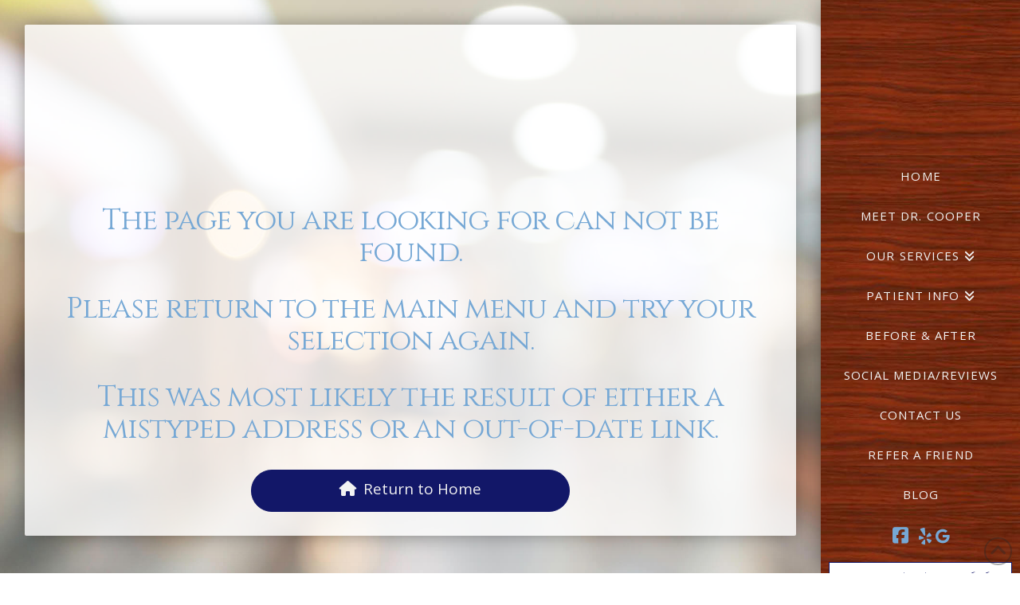

--- FILE ---
content_type: text/html; charset=UTF-8
request_url: https://www.rosewooddentalmd.com/not-found/
body_size: 12032
content:
<!DOCTYPE html><html class="no-js" lang="en-US" prefix="og: http://ogp.me/ns#"><head><meta charset="UTF-8"><meta name="viewport" content="width=device-width, initial-scale=1.0"><script data-cfasync="false" id="ao_optimized_gfonts_config">WebFontConfig={google:{families:["Lato:100,100i,200,200i,300,300i,400,400i,500,500i,600,600i,700,700i,800,800i,900,900i","Open Sans:100,100i,200,200i,300,300i,400,400i,500,500i,600,600i,700,700i,800,800i,900,900i","Indie Flower:100,100i,200,200i,300,300i,400,400i,500,500i,600,600i,700,700i,800,800i,900,900i","Oswald:100,100i,200,200i,300,300i,400,400i,500,500i,600,600i,700,700i,800,800i,900,900i","Cinzel:400,400i,700,700i","Open Sans:400,400i,700,700i"] },classes:false, events:false, timeout:1500};</script><link rel="pingback" href="https://www.rosewooddentalmd.com/xmlrpc.php"><meta name='robots' content='index, follow, max-image-preview:large, max-snippet:-1, max-video-preview:-1' /><meta property="og:image" content="https://www.rosewooddentalmd.com/wp-content/uploads/SHAREQRCode_rosewooddentalmd-com-static.jpeg" /><meta property="og:image:secure_url" content="https://www.rosewooddentalmd.com/wp-content/uploads/SHAREQRCode_rosewooddentalmd-com-static.jpeg" /><meta name="twitter:image" content="https://www.rosewooddentalmd.com/wp-content/uploads/SHAREQRCode_rosewooddentalmd-com-static.jpeg" /><link media="all" href="https://www.rosewooddentalmd.com/wp-content/cache/autoptimize/css/autoptimize_0b5030f74c67a649635c834db635de09.css" rel="stylesheet"><link media="screen" href="https://www.rosewooddentalmd.com/wp-content/cache/autoptimize/css/autoptimize_ea67fcd62b65f70f5b53e630c7fc43d8.css" rel="stylesheet"><title>Not Found</title><meta name="description" content="Not found page." /><link rel="canonical" href="https://www.rosewooddentalmd.com/not-found/" /><meta property="og:locale" content="en_US" /><meta property="og:type" content="article" /><meta property="og:title" content="Not Found" /><meta property="og:description" content="Not found page." /><meta property="og:url" content="https://www.rosewooddentalmd.com/not-found/" /><meta property="og:site_name" content="Rosewood Dental" /><meta property="article:modified_time" content="2019-03-19T13:36:06+00:00" /><meta name="twitter:card" content="summary_large_image" /><meta name="twitter:title" content="Not Found" /><meta name="twitter:description" content="Not found page." /><meta name="twitter:label1" content="Est. reading time" /><meta name="twitter:data1" content="2 minutes" /> <script type="application/ld+json" class="yoast-schema-graph">{"@context":"https://schema.org","@graph":[{"@type":"WebPage","@id":"https://www.rosewooddentalmd.com/not-found/","url":"https://www.rosewooddentalmd.com/not-found/","name":"Not Found","isPartOf":{"@id":"https://www.rosewooddentalmd.com/#website"},"datePublished":"2015-06-07T21:01:13+00:00","dateModified":"2019-03-19T13:36:06+00:00","description":"Not found page.","breadcrumb":{"@id":"https://www.rosewooddentalmd.com/not-found/#breadcrumb"},"inLanguage":"en-US","potentialAction":[{"@type":"ReadAction","target":["https://www.rosewooddentalmd.com/not-found/"]}]},{"@type":"BreadcrumbList","@id":"https://www.rosewooddentalmd.com/not-found/#breadcrumb","itemListElement":[{"@type":"ListItem","position":1,"name":"Home","item":"https://www.rosewooddentalmd.com/"},{"@type":"ListItem","position":2,"name":"Not Found"}]},{"@type":"WebSite","@id":"https://www.rosewooddentalmd.com/#website","url":"https://www.rosewooddentalmd.com/","name":"Rosewood Dental","description":"","potentialAction":[{"@type":"SearchAction","target":{"@type":"EntryPoint","urlTemplate":"https://www.rosewooddentalmd.com/?s={search_term_string}"},"query-input":{"@type":"PropertyValueSpecification","valueRequired":true,"valueName":"search_term_string"}}],"inLanguage":"en-US"}]}</script> <link rel='dns-prefetch' href='//use.fontawesome.com' /><link href='https://fonts.gstatic.com' crossorigin='anonymous' rel='preconnect' /><link href='https://ajax.googleapis.com' rel='preconnect' /><link href='https://fonts.googleapis.com' rel='preconnect' /><link rel="alternate" type="application/rss+xml" title="Rosewood Dental &raquo; Feed" href="https://www.rosewooddentalmd.com/feed/" /><link rel="alternate" type="application/rss+xml" title="Rosewood Dental &raquo; Comments Feed" href="https://www.rosewooddentalmd.com/comments/feed/" /> <script type="text/javascript" src="https://www.rosewooddentalmd.com/wp-content/plugins/google-reviews-business/static/js/wpac-time.js" id="wpac_time_js-js"></script> <script type="text/javascript" src="https://www.rosewooddentalmd.com/wp-includes/js/jquery/jquery.min.js" id="jquery-core-js"></script> <script type="text/javascript" src="https://www.rosewooddentalmd.com/wp-includes/js/jquery/jquery-migrate.min.js" id="jquery-migrate-js"></script> <script type="text/javascript" id="layerslider-utils-js-extra">var LS_Meta = {"v":"7.11.1","fixGSAP":"1"};</script> <script type="text/javascript" src="https://www.rosewooddentalmd.com/wp-content/plugins/LayerSlider/assets/static/layerslider/js/layerslider.utils.js" id="layerslider-utils-js"></script> <script type="text/javascript" src="https://www.rosewooddentalmd.com/wp-content/plugins/LayerSlider/assets/static/layerslider/js/layerslider.kreaturamedia.jquery.js" id="layerslider-js"></script> <script type="text/javascript" src="https://www.rosewooddentalmd.com/wp-content/plugins/LayerSlider/assets/static/layerslider/js/layerslider.transitions.js" id="layerslider-transitions-js"></script> <script type="text/javascript" src="https://www.rosewooddentalmd.com/wp-content/plugins/df-grid/includes/js/flowtype.js" id="df-grid-flowtype-js"></script> <script type="text/javascript" src="https://use.fontawesome.com/80d9f79e7d.js" id="df-grid-fa-js"></script> <meta name="generator" content="Powered by LayerSlider 7.11.1 - Build Heros, Sliders, and Popups. Create Animations and Beautiful, Rich Web Content as Easy as Never Before on WordPress." />  <script id="essb-inline-js"></script><link rel="https://api.w.org/" href="https://www.rosewooddentalmd.com/wp-json/" /><link rel="alternate" title="JSON" type="application/json" href="https://www.rosewooddentalmd.com/wp-json/wp/v2/pages/200" /><link rel='shortlink' href='https://www.rosewooddentalmd.com/?p=200' /><link rel="alternate" title="oEmbed (JSON)" type="application/json+oembed" href="https://www.rosewooddentalmd.com/wp-json/oembed/1.0/embed?url=https%3A%2F%2Fwww.rosewooddentalmd.com%2Fnot-found%2F" /><link rel="alternate" title="oEmbed (XML)" type="text/xml+oembed" href="https://www.rosewooddentalmd.com/wp-json/oembed/1.0/embed?url=https%3A%2F%2Fwww.rosewooddentalmd.com%2Fnot-found%2F&#038;format=xml" /> <script type="text/javascript">(function(url){
	if(/(?:Chrome\/26\.0\.1410\.63 Safari\/537\.31|WordfenceTestMonBot)/.test(navigator.userAgent)){ return; }
	var addEvent = function(evt, handler) {
		if (window.addEventListener) {
			document.addEventListener(evt, handler, false);
		} else if (window.attachEvent) {
			document.attachEvent('on' + evt, handler);
		}
	};
	var removeEvent = function(evt, handler) {
		if (window.removeEventListener) {
			document.removeEventListener(evt, handler, false);
		} else if (window.detachEvent) {
			document.detachEvent('on' + evt, handler);
		}
	};
	var evts = 'contextmenu dblclick drag dragend dragenter dragleave dragover dragstart drop keydown keypress keyup mousedown mousemove mouseout mouseover mouseup mousewheel scroll'.split(' ');
	var logHuman = function() {
		if (window.wfLogHumanRan) { return; }
		window.wfLogHumanRan = true;
		var wfscr = document.createElement('script');
		wfscr.type = 'text/javascript';
		wfscr.async = true;
		wfscr.src = url + '&r=' + Math.random();
		(document.getElementsByTagName('head')[0]||document.getElementsByTagName('body')[0]).appendChild(wfscr);
		for (var i = 0; i < evts.length; i++) {
			removeEvent(evts[i], logHuman);
		}
	};
	for (var i = 0; i < evts.length; i++) {
		addEvent(evts[i], logHuman);
	}
})('//www.rosewooddentalmd.com/?wordfence_lh=1&hid=1AFD061D15FF1985621253849097E80A');</script><script>document.documentElement.className += " js";</script> <meta name="format-detection" content="telephone=no"><meta name="google-site-verification" content="63vsdPVKACL6bJwu-uszbUA3YcHt70KHbQbQL4k4Nio" /><meta name="google-site-verification" content="lt8H_40mx_8IhMOkAk039nB8wuXBfhXcA9SDYoQg8aA" />  <script>(function(w,d,s,l,i){w[l]=w[l]||[];w[l].push({'gtm.start':
new Date().getTime(),event:'gtm.js'});var f=d.getElementsByTagName(s)[0],
j=d.createElement(s),dl=l!='dataLayer'?'&l='+l:'';j.async=true;j.src=
'https://www.googletagmanager.com/gtm.js?id='+i+dl;f.parentNode.insertBefore(j,f);
})(window,document,'script','dataLayer','GTM-TJSZNRV');</script>    <script>(function(w,d,s,l,i){w[l]=w[l]||[];w[l].push({'gtm.start':
new Date().getTime(),event:'gtm.js'});var f=d.getElementsByTagName(s)[0],
j=d.createElement(s),dl=l!='dataLayer'?'&l='+l:'';j.async=true;j.src=
'https://www.googletagmanager.com/gtm.js?id='+i+dl;f.parentNode.insertBefore(j,f);
})(window,document,'script','dataLayer','GTM-MNBNJSHK');</script> <link rel="icon" href="https://www.rosewooddentalmd.com/wp-content/uploads/cropped-rosewood-dental-icon-32x32.jpg" sizes="32x32" /><link rel="icon" href="https://www.rosewooddentalmd.com/wp-content/uploads/cropped-rosewood-dental-icon-192x192.jpg" sizes="192x192" /><link rel="apple-touch-icon" href="https://www.rosewooddentalmd.com/wp-content/uploads/cropped-rosewood-dental-icon-180x180.jpg" /><meta name="msapplication-TileImage" content="https://www.rosewooddentalmd.com/wp-content/uploads/cropped-rosewood-dental-icon-270x270.jpg" /><noscript><style id="rocket-lazyload-nojs-css">.rll-youtube-player, [data-lazy-src]{display:none !important;}</style></noscript><meta name="generator" content="WP Rocket 3.20.0.2" data-wpr-features="wpr_lazyload_images wpr_lazyload_iframes wpr_desktop" /><script data-cfasync="false" id="ao_optimized_gfonts_webfontloader">(function() {var wf = document.createElement('script');wf.src='https://ajax.googleapis.com/ajax/libs/webfont/1/webfont.js';wf.type='text/javascript';wf.async='true';var s=document.getElementsByTagName('script')[0];s.parentNode.insertBefore(wf, s);})();</script></head><body class="page-template page-template-template-blank-4 page-template-template-blank-4-php page page-id-200 x-integrity x-integrity-light x-child-theme-active x-full-width-layout-active x-content-sidebar-active x-page-title-disabled essb-10.7 x-navbar-fixed-right-active pro-v6_6_7">
<!-- Google Tag Manager (noscript) -->
<noscript><iframe src="https://www.googletagmanager.com/ns.html?id=GTM-TJSZNRV"
height="0" width="0" style="display:none;visibility:hidden"></iframe></noscript>
<!-- End Google Tag Manager (noscript) -->

<!-- Google Tag Manager (noscript) -->
<noscript><iframe src="https://www.googletagmanager.com/ns.html?id=GTM-MNBNJSHK"
height="0" width="0" style="display:none;visibility:hidden"></iframe></noscript>
<!-- End Google Tag Manager (noscript) --><div data-rocket-location-hash="fe225d57f020f26fb96fee8905392e76" id="x-root" class="x-root"><div data-rocket-location-hash="7351ce378751444557a763269d91bb56" id="top" class="site"><header data-rocket-location-hash="467028879c1a19f388147386c6793f17" class="masthead masthead-inline" role="banner"><div class="x-navbar-wrap"><div class="x-navbar x-navbar-fixed-right"><div class="x-navbar-inner"><div class="x-container max width"> <a href="https://www.rosewooddentalmd.com/" class="x-brand img" title=""> <img src="data:image/svg+xml,%3Csvg%20xmlns='http://www.w3.org/2000/svg'%20viewBox='0%200%200%200'%3E%3C/svg%3E" alt="" data-lazy-src="//www.rosewooddentalmd.com/wp-content/uploads/logo-800-1.png"><noscript><img src="//www.rosewooddentalmd.com/wp-content/uploads/logo-800-1.png" alt=""></noscript></a> <a href="#" id="x-btn-navbar" class="x-btn-navbar collapsed" data-x-toggle="collapse-b" data-x-toggleable="x-nav-wrap-mobile"> <i class="x-icon-bars" data-x-icon=""></i> <span class="visually-hidden">Navigation</span> </a><nav class="x-nav-wrap desktop" role="navigation"><ul id="menu-main-menu" class="x-nav"><li id="menu-item-312" class="menu-item menu-item-type-post_type menu-item-object-page menu-item-home menu-item-312"><a href="https://www.rosewooddentalmd.com/"><span>Home<i class="x-icon x-framework-icon x-framework-icon-menu" aria-hidden="true" data-x-icon-s="&#xf103;"></i></span></a></li><li id="menu-item-7137" class="menu-item menu-item-type-post_type menu-item-object-page menu-item-7137"><a href="https://www.rosewooddentalmd.com/damion-cooper-dmd/"><span>Meet Dr. Cooper<i class="x-icon x-framework-icon x-framework-icon-menu" aria-hidden="true" data-x-icon-s="&#xf103;"></i></span></a></li><li id="menu-item-3233" class="menu-item menu-item-type-post_type menu-item-object-page menu-item-has-children menu-item-3233"><a href="https://www.rosewooddentalmd.com/services/"><span>Our Services<i class="x-icon x-framework-icon x-framework-icon-menu" aria-hidden="true" data-x-icon-s="&#xf103;"></i></span></a><ul class="sub-menu"><li id="menu-item-7556" class="menu-item menu-item-type-post_type menu-item-object-page menu-item-7556"><a href="https://www.rosewooddentalmd.com/services/general-dental-services/"><span>General Dentistry<i class="x-icon x-framework-icon x-framework-icon-menu" aria-hidden="true" data-x-icon-s="&#xf103;"></i></span></a></li><li id="menu-item-7557" class="menu-item menu-item-type-post_type menu-item-object-page menu-item-7557"><a href="https://www.rosewooddentalmd.com/services/cosmetic-dental-services/"><span>Cosmetic Dentistry<i class="x-icon x-framework-icon x-framework-icon-menu" aria-hidden="true" data-x-icon-s="&#xf103;"></i></span></a></li><li id="menu-item-7558" class="menu-item menu-item-type-post_type menu-item-object-page menu-item-7558"><a href="https://www.rosewooddentalmd.com/services/restorative-dental-services/"><span>Restorative Dentistry<i class="x-icon x-framework-icon x-framework-icon-menu" aria-hidden="true" data-x-icon-s="&#xf103;"></i></span></a></li><li id="menu-item-7559" class="menu-item menu-item-type-post_type menu-item-object-page menu-item-7559"><a href="https://www.rosewooddentalmd.com/services/smile-makeover/"><span>Smile Makeover<i class="x-icon x-framework-icon x-framework-icon-menu" aria-hidden="true" data-x-icon-s="&#xf103;"></i></span></a></li><li id="menu-item-7560" class="menu-item menu-item-type-post_type menu-item-object-page menu-item-7560"><a href="https://www.rosewooddentalmd.com/services/orthodontics/"><span>Orthodontics<i class="x-icon x-framework-icon x-framework-icon-menu" aria-hidden="true" data-x-icon-s="&#xf103;"></i></span></a></li><li id="menu-item-7561" class="menu-item menu-item-type-post_type menu-item-object-page menu-item-7561"><a href="https://www.rosewooddentalmd.com/invisalign/"><span>Invisalign®<i class="x-icon x-framework-icon x-framework-icon-menu" aria-hidden="true" data-x-icon-s="&#xf103;"></i></span></a></li><li id="menu-item-7562" class="menu-item menu-item-type-post_type menu-item-object-page menu-item-7562"><a href="https://www.rosewooddentalmd.com/dental-implants/"><span>Dental Implants<i class="x-icon x-framework-icon x-framework-icon-menu" aria-hidden="true" data-x-icon-s="&#xf103;"></i></span></a></li><li id="menu-item-7563" class="menu-item menu-item-type-post_type menu-item-object-page menu-item-7563"><a href="https://www.rosewooddentalmd.com/services/sedation-dentistry/"><span>Sedation Dentistry<i class="x-icon x-framework-icon x-framework-icon-menu" aria-hidden="true" data-x-icon-s="&#xf103;"></i></span></a></li><li id="menu-item-7564" class="menu-item menu-item-type-post_type menu-item-object-page menu-item-7564"><a href="https://www.rosewooddentalmd.com/services/same-day-crowns/"><span>Same Day Crowns<i class="x-icon x-framework-icon x-framework-icon-menu" aria-hidden="true" data-x-icon-s="&#xf103;"></i></span></a></li><li id="menu-item-7565" class="menu-item menu-item-type-post_type menu-item-object-page menu-item-7565"><a href="https://www.rosewooddentalmd.com/services/tmj-disorder-treatment/"><span>TMJ Treatment<i class="x-icon x-framework-icon x-framework-icon-menu" aria-hidden="true" data-x-icon-s="&#xf103;"></i></span></a></li></ul></li><li id="menu-item-324" class="menu-item menu-item-type-post_type menu-item-object-page menu-item-has-children menu-item-324"><a href="https://www.rosewooddentalmd.com/patient-info/"><span>Patient Info<i class="x-icon x-framework-icon x-framework-icon-menu" aria-hidden="true" data-x-icon-s="&#xf103;"></i></span></a><ul class="sub-menu"><li id="menu-item-7566" class="menu-item menu-item-type-post_type menu-item-object-page menu-item-7566"><a href="https://www.rosewooddentalmd.com/what-to-expect/"><span>First Visit<i class="x-icon x-framework-icon x-framework-icon-menu" aria-hidden="true" data-x-icon-s="&#xf103;"></i></span></a></li><li id="menu-item-7567" class="menu-item menu-item-type-post_type menu-item-object-page menu-item-7567"><a href="https://www.rosewooddentalmd.com/policies/"><span>Practice Policies<i class="x-icon x-framework-icon x-framework-icon-menu" aria-hidden="true" data-x-icon-s="&#xf103;"></i></span></a></li><li id="menu-item-7568" class="menu-item menu-item-type-post_type menu-item-object-page menu-item-7568"><a href="https://www.rosewooddentalmd.com/technology/"><span>Technology<i class="x-icon x-framework-icon x-framework-icon-menu" aria-hidden="true" data-x-icon-s="&#xf103;"></i></span></a></li><li id="menu-item-7569" class="menu-item menu-item-type-post_type menu-item-object-page menu-item-7569"><a href="https://www.rosewooddentalmd.com/oral-health-overall-wellness/"><span>Oral Health &#038; Overall Wellness<i class="x-icon x-framework-icon x-framework-icon-menu" aria-hidden="true" data-x-icon-s="&#xf103;"></i></span></a></li><li id="menu-item-7570" class="menu-item menu-item-type-post_type menu-item-object-page menu-item-7570"><a href="https://www.rosewooddentalmd.com/patient-instructions/"><span>Patient Instructions<i class="x-icon x-framework-icon x-framework-icon-menu" aria-hidden="true" data-x-icon-s="&#xf103;"></i></span></a></li><li id="menu-item-7571" class="menu-item menu-item-type-post_type menu-item-object-page menu-item-7571"><a href="https://www.rosewooddentalmd.com/patient-forms/"><span>Patient Forms<i class="x-icon x-framework-icon x-framework-icon-menu" aria-hidden="true" data-x-icon-s="&#xf103;"></i></span></a></li><li id="menu-item-7572" class="menu-item menu-item-type-post_type menu-item-object-page menu-item-7572"><a href="https://www.rosewooddentalmd.com/patient-info/tooth-eruption-and-shedding/"><span>Tooth Eruption &#038; Shedding<i class="x-icon x-framework-icon x-framework-icon-menu" aria-hidden="true" data-x-icon-s="&#xf103;"></i></span></a></li><li id="menu-item-7573" class="menu-item menu-item-type-post_type menu-item-object-page menu-item-7573"><a href="https://www.rosewooddentalmd.com/patient-info/brush-timer/"><span>Brush Timer Video<i class="x-icon x-framework-icon x-framework-icon-menu" aria-hidden="true" data-x-icon-s="&#xf103;"></i></span></a></li><li id="menu-item-7574" class="menu-item menu-item-type-post_type menu-item-object-page menu-item-7574"><a href="https://www.rosewooddentalmd.com/patient-info/stages-periodontal-disease/"><span>Stages of Periodontal Disease<i class="x-icon x-framework-icon x-framework-icon-menu" aria-hidden="true" data-x-icon-s="&#xf103;"></i></span></a></li><li id="menu-item-7575" class="menu-item menu-item-type-post_type menu-item-object-page menu-item-7575"><a href="https://www.rosewooddentalmd.com/services/teeth-cleaning-whitening/"><span>Teeth Cleaning &#038; Whitening<i class="x-icon x-framework-icon x-framework-icon-menu" aria-hidden="true" data-x-icon-s="&#xf103;"></i></span></a></li><li id="menu-item-7261" class="menu-item menu-item-type-post_type menu-item-object-page menu-item-7261"><a href="https://www.rosewooddentalmd.com/patient-info/faqs/"><span>Frequently Asked Questions<i class="x-icon x-framework-icon x-framework-icon-menu" aria-hidden="true" data-x-icon-s="&#xf103;"></i></span></a></li><li id="menu-item-7576" class="menu-item menu-item-type-post_type menu-item-object-page menu-item-7576"><a href="https://www.rosewooddentalmd.com/dental-emergencies/"><span>Emergencies<i class="x-icon x-framework-icon x-framework-icon-menu" aria-hidden="true" data-x-icon-s="&#xf103;"></i></span></a></li></ul></li><li id="menu-item-7139" class="menu-item menu-item-type-post_type menu-item-object-page menu-item-7139"><a href="https://www.rosewooddentalmd.com/before-and-after/"><span>Before &#038; After<i class="x-icon x-framework-icon x-framework-icon-menu" aria-hidden="true" data-x-icon-s="&#xf103;"></i></span></a></li><li id="menu-item-7231" class="menu-item menu-item-type-post_type menu-item-object-page menu-item-7231"><a href="https://www.rosewooddentalmd.com/social-media-reviews/"><span>Social Media/Reviews<i class="x-icon x-framework-icon x-framework-icon-menu" aria-hidden="true" data-x-icon-s="&#xf103;"></i></span></a></li><li id="menu-item-7138" class="menu-item menu-item-type-post_type menu-item-object-page menu-item-7138"><a href="https://www.rosewooddentalmd.com/contact-us/"><span>Contact Us<i class="x-icon x-framework-icon x-framework-icon-menu" aria-hidden="true" data-x-icon-s="&#xf103;"></i></span></a></li><li id="menu-item-325" class="menu-item menu-item-type-post_type menu-item-object-page menu-item-325"><a href="https://www.rosewooddentalmd.com/share/"><span>Refer a Friend<i class="x-icon x-framework-icon x-framework-icon-menu" aria-hidden="true" data-x-icon-s="&#xf103;"></i></span></a></li><li id="menu-item-7442" class="menu-item menu-item-type-post_type menu-item-object-page menu-item-7442"><a href="https://www.rosewooddentalmd.com/blog/"><span>Blog<i class="x-icon x-framework-icon x-framework-icon-menu" aria-hidden="true" data-x-icon-s="&#xf103;"></i></span></a></li></ul><div class="df-social"><div class="x-social-global"><a href="https://www.facebook.com/rosewooddentalmd/" class="facebook" title="Facebook" target="_blank" rel=""><i class='x-framework-icon x-icon-facebook-square' data-x-icon-b='&#xf082;' aria-hidden=true></i><span class="visually-hidden">Facebook</span></a></div><div> <a href="https://www.yelp.com/biz/rosewood-dental-germantown" target="_blank"><i class="fa fa-yelp" aria-hidden="true"></i></a> <a href="https://www.google.com/maps/place/Rosewood+Dental/@39.1808671,-77.2742173,17z/data=!3m1!4b1!4m5!3m4!1s0x0:0xa9f8d7cae4e75edd!8m2!3d39.1808671!4d-77.2720286" target="_blank"><i class="fa fa-google" aria-hidden="true"></i></a></div></div><div class="widget_text df-side-nav-widget"><div class="textwidget custom-html-widget"><div style="background: #fff;
 max-width: 230px;
 margin: 0 auto !important;
 padding: 5px;
 margin-bottom: 5px !important; border: 1px solid #121768;"><h3 class="man" style="color: ; font-size: ;">301-515-2466</h3></div><div style="padding-top: 5px;"> 13026 Middlebrook Rd.<hr  class="x-clear" > Germantown, MD 20874</div></div></div><div class="df-legal"> <a href="/privacy-policy/">PRIVACY POLICY</a> | <a href="/hipaa-policy/">HIPAA POLICY</a><br> <a href="/accessibility/">ACCESSIBILITY</a><br><div style="padding-top: 5px;"> DESIGN AND CONTENT<br> <a href="http://www.dentalfone.com" target="_blank">© 2013 - 2026 BY DENTALFONE</a></div></div></nav><div id="x-nav-wrap-mobile" class="x-nav-wrap mobile x-collapsed" data-x-toggleable="x-nav-wrap-mobile" data-x-toggle-collapse="1" aria-hidden="true" aria-labelledby="x-btn-navbar"><ul id="menu-main-menu-1" class="x-nav"><li class="menu-item menu-item-type-post_type menu-item-object-page menu-item-home menu-item-312"><a href="https://www.rosewooddentalmd.com/"><span>Home<i class="x-icon x-framework-icon x-framework-icon-menu" aria-hidden="true" data-x-icon-s="&#xf103;"></i></span></a></li><li class="menu-item menu-item-type-post_type menu-item-object-page menu-item-7137"><a href="https://www.rosewooddentalmd.com/damion-cooper-dmd/"><span>Meet Dr. Cooper<i class="x-icon x-framework-icon x-framework-icon-menu" aria-hidden="true" data-x-icon-s="&#xf103;"></i></span></a></li><li class="menu-item menu-item-type-post_type menu-item-object-page menu-item-has-children menu-item-3233"><a href="https://www.rosewooddentalmd.com/services/"><span>Our Services<i class="x-icon x-framework-icon x-framework-icon-menu" aria-hidden="true" data-x-icon-s="&#xf103;"></i></span></a><ul class="sub-menu"><li class="menu-item menu-item-type-post_type menu-item-object-page menu-item-7556"><a href="https://www.rosewooddentalmd.com/services/general-dental-services/"><span>General Dentistry<i class="x-icon x-framework-icon x-framework-icon-menu" aria-hidden="true" data-x-icon-s="&#xf103;"></i></span></a></li><li class="menu-item menu-item-type-post_type menu-item-object-page menu-item-7557"><a href="https://www.rosewooddentalmd.com/services/cosmetic-dental-services/"><span>Cosmetic Dentistry<i class="x-icon x-framework-icon x-framework-icon-menu" aria-hidden="true" data-x-icon-s="&#xf103;"></i></span></a></li><li class="menu-item menu-item-type-post_type menu-item-object-page menu-item-7558"><a href="https://www.rosewooddentalmd.com/services/restorative-dental-services/"><span>Restorative Dentistry<i class="x-icon x-framework-icon x-framework-icon-menu" aria-hidden="true" data-x-icon-s="&#xf103;"></i></span></a></li><li class="menu-item menu-item-type-post_type menu-item-object-page menu-item-7559"><a href="https://www.rosewooddentalmd.com/services/smile-makeover/"><span>Smile Makeover<i class="x-icon x-framework-icon x-framework-icon-menu" aria-hidden="true" data-x-icon-s="&#xf103;"></i></span></a></li><li class="menu-item menu-item-type-post_type menu-item-object-page menu-item-7560"><a href="https://www.rosewooddentalmd.com/services/orthodontics/"><span>Orthodontics<i class="x-icon x-framework-icon x-framework-icon-menu" aria-hidden="true" data-x-icon-s="&#xf103;"></i></span></a></li><li class="menu-item menu-item-type-post_type menu-item-object-page menu-item-7561"><a href="https://www.rosewooddentalmd.com/invisalign/"><span>Invisalign®<i class="x-icon x-framework-icon x-framework-icon-menu" aria-hidden="true" data-x-icon-s="&#xf103;"></i></span></a></li><li class="menu-item menu-item-type-post_type menu-item-object-page menu-item-7562"><a href="https://www.rosewooddentalmd.com/dental-implants/"><span>Dental Implants<i class="x-icon x-framework-icon x-framework-icon-menu" aria-hidden="true" data-x-icon-s="&#xf103;"></i></span></a></li><li class="menu-item menu-item-type-post_type menu-item-object-page menu-item-7563"><a href="https://www.rosewooddentalmd.com/services/sedation-dentistry/"><span>Sedation Dentistry<i class="x-icon x-framework-icon x-framework-icon-menu" aria-hidden="true" data-x-icon-s="&#xf103;"></i></span></a></li><li class="menu-item menu-item-type-post_type menu-item-object-page menu-item-7564"><a href="https://www.rosewooddentalmd.com/services/same-day-crowns/"><span>Same Day Crowns<i class="x-icon x-framework-icon x-framework-icon-menu" aria-hidden="true" data-x-icon-s="&#xf103;"></i></span></a></li><li class="menu-item menu-item-type-post_type menu-item-object-page menu-item-7565"><a href="https://www.rosewooddentalmd.com/services/tmj-disorder-treatment/"><span>TMJ Treatment<i class="x-icon x-framework-icon x-framework-icon-menu" aria-hidden="true" data-x-icon-s="&#xf103;"></i></span></a></li></ul></li><li class="menu-item menu-item-type-post_type menu-item-object-page menu-item-has-children menu-item-324"><a href="https://www.rosewooddentalmd.com/patient-info/"><span>Patient Info<i class="x-icon x-framework-icon x-framework-icon-menu" aria-hidden="true" data-x-icon-s="&#xf103;"></i></span></a><ul class="sub-menu"><li class="menu-item menu-item-type-post_type menu-item-object-page menu-item-7566"><a href="https://www.rosewooddentalmd.com/what-to-expect/"><span>First Visit<i class="x-icon x-framework-icon x-framework-icon-menu" aria-hidden="true" data-x-icon-s="&#xf103;"></i></span></a></li><li class="menu-item menu-item-type-post_type menu-item-object-page menu-item-7567"><a href="https://www.rosewooddentalmd.com/policies/"><span>Practice Policies<i class="x-icon x-framework-icon x-framework-icon-menu" aria-hidden="true" data-x-icon-s="&#xf103;"></i></span></a></li><li class="menu-item menu-item-type-post_type menu-item-object-page menu-item-7568"><a href="https://www.rosewooddentalmd.com/technology/"><span>Technology<i class="x-icon x-framework-icon x-framework-icon-menu" aria-hidden="true" data-x-icon-s="&#xf103;"></i></span></a></li><li class="menu-item menu-item-type-post_type menu-item-object-page menu-item-7569"><a href="https://www.rosewooddentalmd.com/oral-health-overall-wellness/"><span>Oral Health &#038; Overall Wellness<i class="x-icon x-framework-icon x-framework-icon-menu" aria-hidden="true" data-x-icon-s="&#xf103;"></i></span></a></li><li class="menu-item menu-item-type-post_type menu-item-object-page menu-item-7570"><a href="https://www.rosewooddentalmd.com/patient-instructions/"><span>Patient Instructions<i class="x-icon x-framework-icon x-framework-icon-menu" aria-hidden="true" data-x-icon-s="&#xf103;"></i></span></a></li><li class="menu-item menu-item-type-post_type menu-item-object-page menu-item-7571"><a href="https://www.rosewooddentalmd.com/patient-forms/"><span>Patient Forms<i class="x-icon x-framework-icon x-framework-icon-menu" aria-hidden="true" data-x-icon-s="&#xf103;"></i></span></a></li><li class="menu-item menu-item-type-post_type menu-item-object-page menu-item-7572"><a href="https://www.rosewooddentalmd.com/patient-info/tooth-eruption-and-shedding/"><span>Tooth Eruption &#038; Shedding<i class="x-icon x-framework-icon x-framework-icon-menu" aria-hidden="true" data-x-icon-s="&#xf103;"></i></span></a></li><li class="menu-item menu-item-type-post_type menu-item-object-page menu-item-7573"><a href="https://www.rosewooddentalmd.com/patient-info/brush-timer/"><span>Brush Timer Video<i class="x-icon x-framework-icon x-framework-icon-menu" aria-hidden="true" data-x-icon-s="&#xf103;"></i></span></a></li><li class="menu-item menu-item-type-post_type menu-item-object-page menu-item-7574"><a href="https://www.rosewooddentalmd.com/patient-info/stages-periodontal-disease/"><span>Stages of Periodontal Disease<i class="x-icon x-framework-icon x-framework-icon-menu" aria-hidden="true" data-x-icon-s="&#xf103;"></i></span></a></li><li class="menu-item menu-item-type-post_type menu-item-object-page menu-item-7575"><a href="https://www.rosewooddentalmd.com/services/teeth-cleaning-whitening/"><span>Teeth Cleaning &#038; Whitening<i class="x-icon x-framework-icon x-framework-icon-menu" aria-hidden="true" data-x-icon-s="&#xf103;"></i></span></a></li><li class="menu-item menu-item-type-post_type menu-item-object-page menu-item-7261"><a href="https://www.rosewooddentalmd.com/patient-info/faqs/"><span>Frequently Asked Questions<i class="x-icon x-framework-icon x-framework-icon-menu" aria-hidden="true" data-x-icon-s="&#xf103;"></i></span></a></li><li class="menu-item menu-item-type-post_type menu-item-object-page menu-item-7576"><a href="https://www.rosewooddentalmd.com/dental-emergencies/"><span>Emergencies<i class="x-icon x-framework-icon x-framework-icon-menu" aria-hidden="true" data-x-icon-s="&#xf103;"></i></span></a></li></ul></li><li class="menu-item menu-item-type-post_type menu-item-object-page menu-item-7139"><a href="https://www.rosewooddentalmd.com/before-and-after/"><span>Before &#038; After<i class="x-icon x-framework-icon x-framework-icon-menu" aria-hidden="true" data-x-icon-s="&#xf103;"></i></span></a></li><li class="menu-item menu-item-type-post_type menu-item-object-page menu-item-7231"><a href="https://www.rosewooddentalmd.com/social-media-reviews/"><span>Social Media/Reviews<i class="x-icon x-framework-icon x-framework-icon-menu" aria-hidden="true" data-x-icon-s="&#xf103;"></i></span></a></li><li class="menu-item menu-item-type-post_type menu-item-object-page menu-item-7138"><a href="https://www.rosewooddentalmd.com/contact-us/"><span>Contact Us<i class="x-icon x-framework-icon x-framework-icon-menu" aria-hidden="true" data-x-icon-s="&#xf103;"></i></span></a></li><li class="menu-item menu-item-type-post_type menu-item-object-page menu-item-325"><a href="https://www.rosewooddentalmd.com/share/"><span>Refer a Friend<i class="x-icon x-framework-icon x-framework-icon-menu" aria-hidden="true" data-x-icon-s="&#xf103;"></i></span></a></li><li class="menu-item menu-item-type-post_type menu-item-object-page menu-item-7442"><a href="https://www.rosewooddentalmd.com/blog/"><span>Blog<i class="x-icon x-framework-icon x-framework-icon-menu" aria-hidden="true" data-x-icon-s="&#xf103;"></i></span></a></li></ul></div></div></div></div></div></header><div data-rocket-location-hash="78cda91103104aeda7bd4515739dbe9c" class="df-app-home df-app-btn2"><a  class="x-btn x-btn-square x-btn-large x-btn-block"  href="/" title="Home"    data-options="thumbnail: ''"><i  class="x-icon x-icon-chevron-left" data-x-icon-s="&#xf053;" aria-hidden="true"></i>HOME</a></div><div data-rocket-location-hash="511eaf05b5a4c6b7ddb628d1b44a1dba" class="df-app-home"><div class="cs-content x-global-block x-global-block-7553 e7553-e0"><div class="x-section e7553-e1 m5tt-0 df-cta"><div class="x-bg" aria-hidden="true"><div class="x-bg-layer-lower-color" style=" background-color: rgb(255, 255, 255);"></div><div data-bg="https://www.rosewooddentalmd.com/wp-content/uploads/back-pattern.png" class="x-bg-layer-upper-image rocket-lazyload" style="  background-repeat: repeat; background-position: center; background-size: auto;"></div></div><div class="x-container max width e7553-e2 m5tt-1"><div class="x-column x-sm x-1-1 e7553-e3 m5tt-2"><h4  class="h-custom-headline man h5" ><span>Call our office today to schedule your appointment!</span></h4><hr  class="x-gap" style="margin: 30px 0 0 0;"><div  class="x-raw-content" ><a title="Phone Number" class="x-btn x-btn-global x-btn-block aligncenter" style="max-width: 400px;" href="tel:301-515-2466" target="_blank"><i class="fa fa-phone" aria-hidden="true"></i> 301-515-2466</a></div></div></div></div></div></div><div data-rocket-location-hash="b3d75d9e4d18308e318808f5bb039042" class="x-main full" role="main"><article id="post-200" class="post-200 page type-page status-publish hentry no-post-thumbnail"><div class="entry-content content"><div id="cs-content" class="cs-content"><div class="x-section e200-e1 m5k-0 df-app-btn"><div class="x-container marginless-columns e200-e2 m5k-1"><div class="x-column x-sm x-1-1 e200-e3 m5k-2"><div class="cs-content x-global-block x-global-block-5877 e200-e4"><div class="x-section e5877-e1 m4j9-0 df-app-btn"><div class="x-container e5877-e2 m4j9-1"><div class="x-column x-sm x-1-1 e5877-e3 m4j9-2"><a  class="x-btn x-btn-flat x-btn-square x-btn-global x-btn-block"  href="/"     data-options="thumbnail: ''"><i  class="x-icon mvn mln mrs x-icon-chevron-left" data-x-icon-s="&#xf053;" aria-hidden="true"></i>HOME</a></div></div></div></div></div></div></div><div id="x-section-1" class="x-section" style="margin: 0px;padding: 30px 0px; background-color: transparent;" ><div id="" class="x-container max width" style="margin: 0px auto;padding: 0px;" ><div  class="x-column x-sm x-1-1" style="padding: 0px;" ><img decoding="async"  class="x-img aligncenter x-img-none"  src="data:image/svg+xml,%3Csvg%20xmlns='http://www.w3.org/2000/svg'%20viewBox='0%200%200%200'%3E%3C/svg%3E" alt="Logo" data-lazy-src="https://www.rosewooddentalmd.com/wp-content/uploads/logo-800.png"><noscript><img decoding="async"  class="x-img aligncenter x-img-none"  src="https://www.rosewooddentalmd.com/wp-content/uploads/logo-800.png" alt="Logo"></noscript><h1  class="h-custom-headline cs-ta-center h3" ><span>The page you are looking for can not be found.</span></h1><hr  class="x-gap" style="margin: 30px 0 0 0;"><h2  class="h-custom-headline cs-ta-center man h3" ><span>Please return to the main menu and try your selection again.</span></h2><hr  class="x-gap" style="margin: 30px 0 0 0;"><h2  class="h-custom-headline cs-ta-center man h3" ><span>This was most likely the result of either a mistyped address or an out-of-date link.</span></h2><hr  class="x-gap" style="margin: 30px 0 0 0;"><a  class="x-btn x-btn-large x-btn-block" style="max-width: 400px; margin: 0 auto;" href="/" title="Return to Home Page"    data-options="thumbnail: ''"><i  class="x-icon mvn mln mrs x-icon-home" data-x-icon-s="&#xf015;" aria-hidden="true"></i>Return to Home</a></div></div></div><div class="x-section e200-e26 m5k-0 df-app-btn"><div class="x-container marginless-columns e200-e27 m5k-1"><div class="x-column x-sm x-1-1 e200-e28 m5k-2"><div class="cs-content x-global-block x-global-block-5878 e200-e29"><div class="x-section e5878-e1 m4ja-0 df-app-btn"><div class="x-container e5878-e2 m4ja-1"><div class="x-column x-sm x-1-1 e5878-e3 m4ja-2"><a  class="x-btn x-btn-flat x-btn-square x-btn-global x-btn-block"  href="/"     data-options="thumbnail: ''"><i  class="x-icon mvn mln mrs x-icon-home" data-x-icon-s="&#xf015;" aria-hidden="true"></i>HOME</a></div></div></div></div></div></div></div></div><div class="essb-pinterest-pro-content-marker" style="display: none !important;"></div></div></article></div><div data-rocket-location-hash="511796412437c67e5cf42f0fcb671021" class="df-app-home df-app-btn2"><a  class="x-btn x-btn-square x-btn-large x-btn-block"  href="/" title="Home"    data-options="thumbnail: ''"><i  class="x-icon x-icon-home" data-x-icon-s="&#xf015;" aria-hidden="true"></i>HOME</a></div><footer data-rocket-location-hash="4a60632c0e93b2983822d77566d5f4b2" class="x-colophon bottom" role="contentinfo"><div class="x-container max width"><ul id="menu-footer-menu" class="x-nav"><li id="menu-item-1643" class="menu-item menu-item-type-post_type menu-item-object-page menu-item-home menu-item-1643"><a href="https://www.rosewooddentalmd.com/">Home</a></li><li id="menu-item-1650" class="menu-item menu-item-type-post_type menu-item-object-page menu-item-1650"><a href="https://www.rosewooddentalmd.com/contact-us/" title="Contact Our Office">Contact Us</a></li><li id="menu-item-5659" class="menu-item menu-item-type-post_type menu-item-object-page menu-item-5659"><a href="https://www.rosewooddentalmd.com/services/">Our Services</a></li><li id="menu-item-7220" class="menu-item menu-item-type-post_type menu-item-object-page menu-item-7220"><a href="https://www.rosewooddentalmd.com/services/smile-makeover/">Smile Makeover</a></li><li id="menu-item-7225" class="menu-item menu-item-type-post_type menu-item-object-page menu-item-7225"><a href="https://www.rosewooddentalmd.com/damion-cooper-dmd/">Damion Cooper, DMD</a></li><li id="menu-item-7221" class="menu-item menu-item-type-post_type menu-item-object-page menu-item-7221"><a href="https://www.rosewooddentalmd.com/before-and-after/">Before &#038; After</a></li><li id="menu-item-7222" class="menu-item menu-item-type-post_type menu-item-object-page menu-item-7222"><a href="https://www.rosewooddentalmd.com/services/cosmetic-dental-services/">Cosmetic Dental Services</a></li><li id="menu-item-7223" class="menu-item menu-item-type-post_type menu-item-object-page menu-item-7223"><a href="https://www.rosewooddentalmd.com/dental-implants/">Dental Implants</a></li><li id="menu-item-7224" class="menu-item menu-item-type-post_type menu-item-object-page menu-item-7224"><a href="https://www.rosewooddentalmd.com/services/same-day-crowns/">Same Day Crowns</a></li><li id="menu-item-7226" class="menu-item menu-item-type-post_type menu-item-object-page menu-item-7226"><a href="https://www.rosewooddentalmd.com/what-to-expect/">First Visit</a></li><li id="menu-item-7227" class="menu-item menu-item-type-post_type menu-item-object-page menu-item-7227"><a href="https://www.rosewooddentalmd.com/patient-instructions/">Patient Instructions</a></li><li id="menu-item-7230" class="menu-item menu-item-type-post_type menu-item-object-page menu-item-7230"><a href="https://www.rosewooddentalmd.com/social-media-reviews/">Social Media/Reviews</a></li><li id="menu-item-5656" class="menu-item menu-item-type-post_type menu-item-object-page menu-item-5656"><a href="https://www.rosewooddentalmd.com/patient-info/">Patient Info</a></li><li id="menu-item-5660" class="menu-item menu-item-type-post_type menu-item-object-page menu-item-5660"><a href="https://www.rosewooddentalmd.com/share/">Refer a Friend</a></li><li id="menu-item-7228" class="menu-item menu-item-type-post_type menu-item-object-page menu-item-7228"><a href="https://www.rosewooddentalmd.com/technology/">Technology</a></li><li id="menu-item-7229" class="menu-item menu-item-type-post_type menu-item-object-page menu-item-7229"><a href="https://www.rosewooddentalmd.com/dental-emergencies/">Dental Emergencies</a></li><li id="menu-item-5658" class="menu-item menu-item-type-post_type menu-item-object-page menu-item-5658"><a href="https://www.rosewooddentalmd.com/contact-us/request-appointment/">Request Appointment</a></li></ul><div class="x-colophon-content"> <br><br> Accessibility&nbsp;<button class="dfg-contrast">Adjust</button>&nbsp;<button class="dfg-reset">Reset</button> <br><br><h5 class="man df-practice">Rosewood Dental</h5><div style="margin-top: 5px;"> 13026 Middlebrook Rd. Germantown, MD 20874</div> <a title="Phone Number" href="tel:301-515-2466" target="_blank" style="color: ; font-size: ;">301-515-2466</a></div></div><div class="df-footer"> <a title="Dentalfone" href="/privacy-policy/" target="_self">Privacy Policy</a> | <a title="Dentalfone" href="/hipaa-policy/" target="_self">HIPAA Policy</a> | <a title="Dentalfone" href="/accessibility/" target="_self">Accessibility</a><br> Design and Content<br> <a title="Dentalfone" href="http://www.dentalfone.com/" target="_blank">&copy; 2013 - 2026 by Dentalfone</a></div></footer></div> <span class="x-scroll-top right fade" title="Back to Top" data-rvt-scroll-top> <i class='x-framework-icon x-icon-angle-up' data-x-icon-s='&#xf106;' aria-hidden=true></i> </span></div>  <script type="application/ld+json" class="df-client-sheet">{
"@context": "http://www.schema.org",
"@type": "Dentist",
"name": "Rosewood Dental",
"openingHours": "Monday 8am - 5pm, Tuesday 8am - 5pm, Wednesday 8am - 5pm, Thursday 10am - 7pm, Friday 8am - 3pm, Saturday 8am - 12noon, Sunday ",
"additionalProperty": "https://en.wikipedia.org/wiki/Dentist",
"additionalType": "http://www.productontology.org/doc/Dentist",
"areaServed": {
        "@type": "GeoCircle",
        "name": "Rosewood Dental service area",
        "geoMidpoint": {
            "@type": "GeoCoordinates",
            "postalCode": "20874",
            "latitude": "39.1809763",
            "longitude": "-77.2740242",
            "description": "Our office location can be found here.",
            "name": "Rosewood Dental geo location"
        },
        "geoRadius": "20000",

        "description": "Rosewood Dental proudly serves the  area"
},

"email": "smile@rosewooddentalmd.com",
"address": {
            "@type": "PostalAddress",
"streetAddress": "13026 Middlebrook Rd.",
"addressLocality": "Germantown",
"addressRegion": "Maryland",
"postalCode": "20874",
"addressCountry": "USA",
"telephone": "+1 301-515-2466"
},
"paymentAccepted": "Cash, Credit Card",
"telephone": "+1 301-515-2466",
"image": { 
            "@type": "ImageObject",
            "name": "Rosewood Dental Image",
            "url": ""
},
"ContactPoint": {
    "@type": "ContactPoint",
"name": "Rosewood Dental Inquiry",
"availableLanguage": "https://en.wikipedia.org/wiki/List_of_dialects_of_the_English_language",
"telephone": "+1 301-515-2466",
"contactType": "Customer Service",
"@id": "https://www.rosewooddentalmd.com/contact-us/"},
"geo": {
            "@type": "GeoCoordinates",
"latitude": "39.1809763",
"longitude": "-77.2740242"
},
"description": "Dr. Damion Cooper is a general, emergency and cosmetic dentist in Germantown, MD specializing in dental implants, Invisalign and same day crowns.",
"priceRange": "100-10000",
"url": "https://www.rosewooddentalmd.com",
"currenciesAccepted": "",
"hasMap": "https://goo.gl/maps/38PY4SkWxLC2",
"logo": "",
"serviceArea": {
            "@type": "GeoCircle",
            "name": "Rosewood Dental service area",
            "geoMidpoint": {
                "@type": "GeoCoordinates",
                "postalCode": "20874",
                "latitude": "39.1809763",
                "longitude": "-77.2740242",
                "description": "Our office location can be found here.",
                "name": "Rosewood Dental geo location"
            },
            "geoRadius": "20000",

            "description": "Rosewood Dental proudly serves the  area"
},
"sameAs": [
"https://www.facebook.com/rosewooddentalmd/"
,"https://twitter.com/dental_rosewood"
,"https://www.yelp.com/biz/rosewood-dental-germantown"
]
,
"@id": "https://www.rosewooddentalmd.com
"}</script> <script type="text/javascript" id="cs-js-extra">var csJsData = {"linkSelector":"#x-root a[href*=\"#\"]","bp":{"base":4,"ranges":[0,480,767,979,1200],"count":4}};</script> <script type="text/javascript" src="https://www.rosewooddentalmd.com/wp-content/themes/pro/cornerstone/assets/js/site/cs-classic.7.6.7.js" id="cs-js"></script> <script type="text/javascript" src="https://www.rosewooddentalmd.com/wp-content/plugins/accessible-colors/color-script.js" id="acolors-script-js"></script> <script type="text/javascript" src="https://www.rosewooddentalmd.com/wp-content/plugins/ba-slide/baslide-script.js" id="baslide-script-js"></script> <script type="text/javascript" id="x-site-js-extra">var xJsData = {"scrollTop":"0.2","icons":{"down":"<i class='x-framework-icon x-icon-angle-double-down' data-x-icon-s='&#xf103;' aria-hidden=true><\/i>","subindicator":"<i class=\"x-icon x-framework-icon x-icon-angle-double-down\" aria-hidden=\"true\" data-x-icon-s=\"&#xf103;\"><\/i>","previous":"<i class='x-framework-icon x-icon-previous' data-x-icon-s='&#xf053;' aria-hidden=true><\/i>","next":"<i class='x-framework-icon x-icon-next' data-x-icon-s='&#xf054;' aria-hidden=true><\/i>","star":"<i class='x-framework-icon x-icon-star' data-x-icon-s='&#xf005;' aria-hidden=true><\/i>"}};</script> <script type="text/javascript" src="https://www.rosewooddentalmd.com/wp-content/themes/pro/framework/dist/js/site/x.js" id="x-site-js"></script> <script type="text/javascript" src="https://www.rosewooddentalmd.com/wp-includes/js/comment-reply.min.js" id="comment-reply-js" async="async" data-wp-strategy="async"></script> <script type="text/javascript" id="x-stack-js-extra">var xJsStackData = {"backstretch":[["\/\/www.rosewooddentalmd.com\/wp-content\/uploads\/bkg3.jpg"],{"fade":"750"}]};</script> <script type="text/javascript" src="https://www.rosewooddentalmd.com/wp-content/themes/pro/framework/dist/js/site/stack.js" id="x-stack-js"></script> <script type="text/javascript" src="https://www.rosewooddentalmd.com/wp-content/plugins/easy-social-share-buttons3/assets/modules/subscribe-forms.js" id="subscribe-forms-js-js"></script> <script type="text/javascript" src="https://www.rosewooddentalmd.com/wp-content/plugins/easy-social-share-buttons3/assets/js/essb-core.js" id="easy-social-share-buttons-core-js"></script> <script type="text/javascript" id="easy-social-share-buttons-core-js-after">var essb_settings = {"ajax_url":"https:\/\/www.rosewooddentalmd.com\/wp-admin\/admin-ajax.php","essb3_nonce":"d62e407f4a","essb3_plugin_url":"https:\/\/www.rosewooddentalmd.com\/wp-content\/plugins\/easy-social-share-buttons3","essb3_stats":false,"essb3_ga":false,"essb3_ga_ntg":false,"blog_url":"https:\/\/www.rosewooddentalmd.com\/","post_id":"200"};</script> <script type="text/javascript" src="https://www.rosewooddentalmd.com/wp-includes/js/jquery/ui/effect.min.js" id="jquery-effects-core-js"></script> <script type="text/javascript" id="the-grid-js-extra">var tg_global_var = {"url":"https:\/\/www.rosewooddentalmd.com\/wp-admin\/admin-ajax.php","nonce":"3e16d91fd5","is_mobile":null,"mediaelement":"","mediaelement_ex":null,"lightbox_autoplay":"","debounce":"","meta_data":null,"main_query":{"page":0,"pagename":"not-found","error":"","m":"","p":0,"post_parent":"","subpost":"","subpost_id":"","attachment":"","attachment_id":0,"name":"not-found","page_id":0,"second":"","minute":"","hour":"","day":0,"monthnum":0,"year":0,"w":0,"category_name":"","tag":"","cat":"","tag_id":"","author":"","author_name":"","feed":"","tb":"","paged":0,"meta_key":"","meta_value":"","preview":"","s":"","sentence":"","title":"","fields":"","menu_order":"","embed":"","category__in":[],"category__not_in":[],"category__and":[],"post__in":[],"post__not_in":[],"post_name__in":[],"tag__in":[],"tag__not_in":[],"tag__and":[],"tag_slug__in":[],"tag_slug__and":[],"post_parent__in":[],"post_parent__not_in":[],"author__in":[],"author__not_in":[],"search_columns":[],"ignore_sticky_posts":false,"suppress_filters":false,"cache_results":true,"update_post_term_cache":true,"update_menu_item_cache":false,"lazy_load_term_meta":true,"update_post_meta_cache":true,"post_type":"","posts_per_page":100,"nopaging":false,"comments_per_page":"50","no_found_rows":false,"order":"DESC"}};</script> <script type="text/javascript" src="https://www.rosewooddentalmd.com/wp-content/plugins/the-grid/frontend/assets/js/the-grid.min.js" id="the-grid-js"></script> <div data-rocket-location-hash="0fe72b9502dd2b00c270e58d2d5d65f6" class="essb-copylink-shadow"><div data-rocket-location-hash="dbcb9cd6624bd418f40f42ae43480f40" class="essb-copylink-window"><div data-rocket-location-hash="baee6f6220d97a37a655d724a788d600" class="essb-copylink-window-header"> <span>&nbsp;</span> <a href="#" class="essb-copylink-window-close"><svg style="width: 24px; height: 24px; padding: 5px;" height="32" viewBox="0 0 32 32" width="32" version="1.1" xmlns="http://www.w3.org/2000/svg"><path d="M32,25.7c0,0.7-0.3,1.3-0.8,1.8l-3.7,3.7c-0.5,0.5-1.1,0.8-1.9,0.8c-0.7,0-1.3-0.3-1.8-0.8L16,23.3l-7.9,7.9C7.6,31.7,7,32,6.3,32c-0.8,0-1.4-0.3-1.9-0.8l-3.7-3.7C0.3,27.1,0,26.4,0,25.7c0-0.8,0.3-1.3,0.8-1.9L8.7,16L0.8,8C0.3,7.6,0,6.9,0,6.3c0-0.8,0.3-1.3,0.8-1.9l3.7-3.6C4.9,0.2,5.6,0,6.3,0C7,0,7.6,0.2,8.1,0.8L16,8.7l7.9-7.9C24.4,0.2,25,0,25.7,0c0.8,0,1.4,0.2,1.9,0.8l3.7,3.6C31.7,4.9,32,5.5,32,6.3c0,0.7-0.3,1.3-0.8,1.8L23.3,16l7.9,7.9C31.7,24.4,32,25,32,25.7z"/></svg></a></div><div data-rocket-location-hash="219a8d1f27e7b799251c5b128bc8dead" class="essb-copylink-window-content"><div class="essb_copy_internal" style="display: flex; align-items: center;"><div style="width: calc(100% - 50px); padding: 5px;"><input type="text" id="essb_copy_link_field" style="width: 100%;padding: 5px 10px;font-size: 15px;background: #f5f6f7;border: 1px solid #ccc;font-family: -apple-system,BlinkMacSystemFont,"Segoe UI",Roboto,Oxygen-Sans,Ubuntu,Cantarell,\"Helvetica Neue\",sans-serif;" /></div><div style="width:50px;text-align: center;"><a href="#" class="essb-copy-link" title="Press to copy the link" style="color:#5867dd;background:#fff;padding:10px;text-decoration: none;"><svg style="width: 24px; height: 24px; fill: currentColor;" class="essb-svg-icon" aria-hidden="true" role="img" focusable="false" width="32" height="32" viewBox="0 0 32 32" xmlns="http://www.w3.org/2000/svg"><path d="M25.313 28v-18.688h-14.625v18.688h14.625zM25.313 6.688c1.438 0 2.688 1.188 2.688 2.625v18.688c0 1.438-1.25 2.688-2.688 2.688h-14.625c-1.438 0-2.688-1.25-2.688-2.688v-18.688c0-1.438 1.25-2.625 2.688-2.625h14.625zM21.313 1.313v2.688h-16v18.688h-2.625v-18.688c0-1.438 1.188-2.688 2.625-2.688h16z"></path></svg></a></div></div><div class="essb-copy-message" style="font-size: 13px; font-family: -apple-system,BlinkMacSystemFont,\"Segoe UI\",Roboto,Oxygen-Sans,Ubuntu,Cantarell,\"Helvetica Neue\",sans-serif;"></div></div></div></div><script type="text/javascript">var to_like_post = {"url":"https://www.rosewooddentalmd.com/wp-admin/admin-ajax.php","nonce":"fd18129739"};!function(t){"use strict";t(document).ready(function(){t(document).on("click",".to-post-like:not('.to-post-like-unactive')",function(e){e.preventDefault();var o=t(this),n=o.data("post-id"),s=parseInt(o.find(".to-like-count").text());return o.addClass("heart-pulse"),t.ajax({type:"post",url:to_like_post.url,data:{nonce:to_like_post.nonce,action:"to_like_post",post_id:n,like_nb:s},context:o,success:function(e){e&&((o=t(this)).attr("title",e.title),o.find(".to-like-count").text(e.count),o.removeClass(e.remove_class+" heart-pulse").addClass(e.add_class))}}),!1})})}(jQuery);</script><script type="text/javascript">function essb_open_copy_link_window(e,o){let s=window.location.href;if(e&&document.querySelector(".essb_"+e)){let n=document.querySelector(".essb_"+e).getAttribute("data-essb-url")||"";""!=n&&(s=n)}if(o&&""!=o&&(s=o),essb_settings&&essb_settings.copybutton_direct){essb.copy_link_direct(s);return}document.querySelector(".essb-copylink-window")&&(document.querySelector("#essb_copy_link_field")&&(document.querySelector("#essb_copy_link_field").value=s),document.querySelector(".essb-copylink-window").style.display="flex",document.querySelector(".essb-copylink-shadow").style.display="flex",document.querySelector(".essb-copylink-window-close")&&(document.querySelector(".essb-copylink-window-close").onclick=function(e){e.preventDefault(),document.querySelector(".essb-copylink-window").style.display="none",document.querySelector(".essb-copylink-shadow").style.display="none"}),document.querySelector(".essb-copylink-window .essb-copy-link")&&(document.querySelector(".essb-copylink-window .essb-copy-link").onclick=function(e){e.preventDefault();let o=document.querySelector("#essb_copy_link_field");try{o.focus(),o.select(),o.setSelectionRange(0,99999),document.execCommand("copy"),navigator.clipboard.writeText(o.value),document.querySelector(".essb-copylink-window .essb-copylink-window-header span").innerHTML=essb_settings.translate_copy_message2?essb_settings.translate_copy_message2:"Copied to clipboard.",setTimeout(function(){document.querySelector(".essb-copylink-window .essb-copylink-window-header span").innerHTML="&nbsp;"},2e3)}catch(s){console.log(s.stack),document.querySelector(".essb-copylink-window .essb-copylink-window-header span").innerHTML=essb_settings.translate_copy_message3?essb_settings.translate_copy_message3:"Please use Ctrl/Cmd+C to copy the URL.",setTimeout(function(){document.querySelector(".essb-copylink-window .essb-copylink-window-header span").innerHTML="&nbsp;"},2e3)}}))}</script><script>window.lazyLoadOptions=[{elements_selector:"img[data-lazy-src],.rocket-lazyload,iframe[data-lazy-src]",data_src:"lazy-src",data_srcset:"lazy-srcset",data_sizes:"lazy-sizes",class_loading:"lazyloading",class_loaded:"lazyloaded",threshold:300,callback_loaded:function(element){if(element.tagName==="IFRAME"&&element.dataset.rocketLazyload=="fitvidscompatible"){if(element.classList.contains("lazyloaded")){if(typeof window.jQuery!="undefined"){if(jQuery.fn.fitVids){jQuery(element).parent().fitVids()}}}}}},{elements_selector:".rocket-lazyload",data_src:"lazy-src",data_srcset:"lazy-srcset",data_sizes:"lazy-sizes",class_loading:"lazyloading",class_loaded:"lazyloaded",threshold:300,}];window.addEventListener('LazyLoad::Initialized',function(e){var lazyLoadInstance=e.detail.instance;if(window.MutationObserver){var observer=new MutationObserver(function(mutations){var image_count=0;var iframe_count=0;var rocketlazy_count=0;mutations.forEach(function(mutation){for(var i=0;i<mutation.addedNodes.length;i++){if(typeof mutation.addedNodes[i].getElementsByTagName!=='function'){continue}
if(typeof mutation.addedNodes[i].getElementsByClassName!=='function'){continue}
images=mutation.addedNodes[i].getElementsByTagName('img');is_image=mutation.addedNodes[i].tagName=="IMG";iframes=mutation.addedNodes[i].getElementsByTagName('iframe');is_iframe=mutation.addedNodes[i].tagName=="IFRAME";rocket_lazy=mutation.addedNodes[i].getElementsByClassName('rocket-lazyload');image_count+=images.length;iframe_count+=iframes.length;rocketlazy_count+=rocket_lazy.length;if(is_image){image_count+=1}
if(is_iframe){iframe_count+=1}}});if(image_count>0||iframe_count>0||rocketlazy_count>0){lazyLoadInstance.update()}});var b=document.getElementsByTagName("body")[0];var config={childList:!0,subtree:!0};observer.observe(b,config)}},!1)</script><script data-no-minify="1" async src="https://www.rosewooddentalmd.com/wp-content/plugins/wp-rocket/assets/js/lazyload/17.8.3/lazyload.min.js"></script> <script>var rocket_beacon_data = {"ajax_url":"https:\/\/www.rosewooddentalmd.com\/wp-admin\/admin-ajax.php","nonce":"93074f033b","url":"https:\/\/www.rosewooddentalmd.com\/not-found","is_mobile":false,"width_threshold":1600,"height_threshold":700,"delay":500,"debug":null,"status":{"atf":true,"lrc":true,"preconnect_external_domain":true},"elements":"img, video, picture, p, main, div, li, svg, section, header, span","lrc_threshold":1800,"preconnect_external_domain_elements":["link","script","iframe"],"preconnect_external_domain_exclusions":["static.cloudflareinsights.com","rel=\"profile\"","rel=\"preconnect\"","rel=\"dns-prefetch\"","rel=\"icon\""]}</script><script data-name="wpr-wpr-beacon" src='https://www.rosewooddentalmd.com/wp-content/plugins/wp-rocket/assets/js/wpr-beacon.min.js' async></script></body></html>
<!-- This website is like a Rocket, isn't it? Performance optimized by WP Rocket. Learn more: https://wp-rocket.me - Debug: cached@1768731831 -->